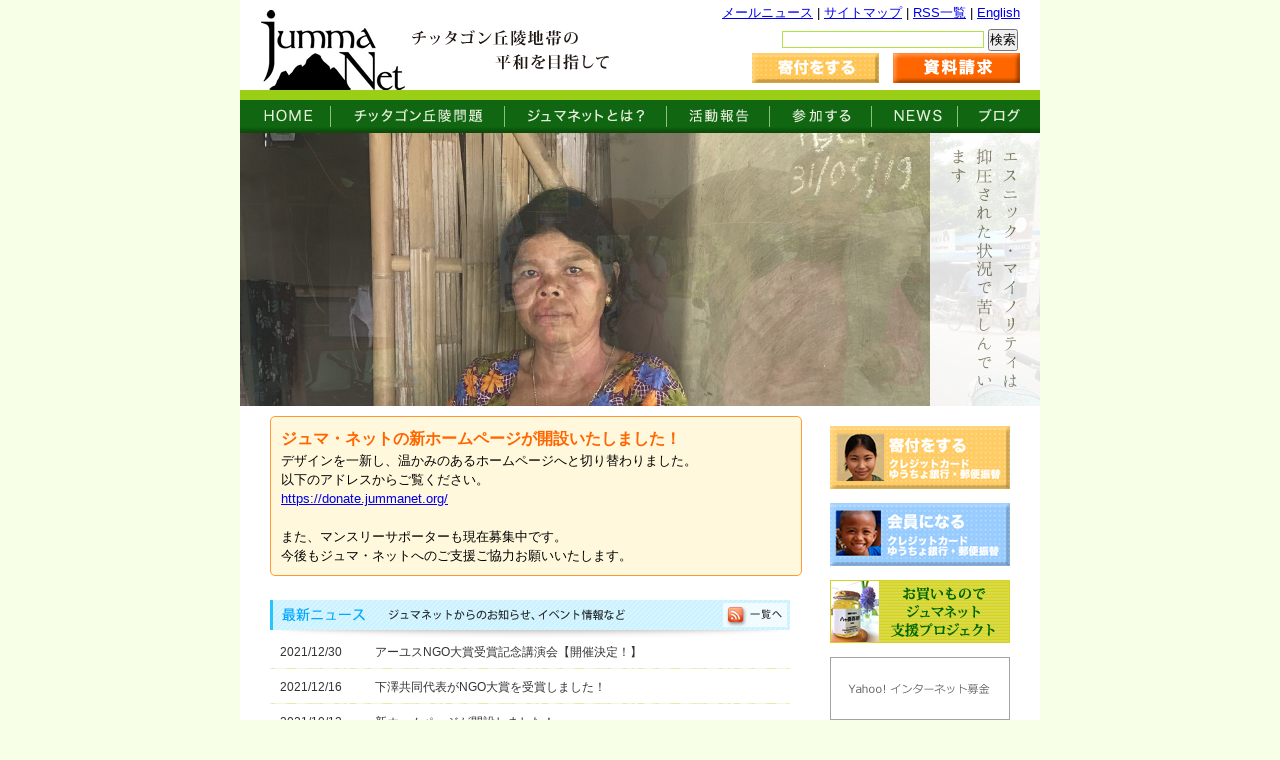

--- FILE ---
content_type: application/javascript
request_url: http://www.jummanet.org/js/jquery-1.4.2.min.js
body_size: 24692
content:
/*!
 * jQuery JavaScript Library v1.4.2
 * http://jquery.com/
 *
 * Copyright 2010, John Resig
 * Dual licensed under the MIT or GPL Version 2 licenses.
 * http://jquery.org/license
 *
 * Includes Sizzle.js
 * http://sizzlejs.com/
 * Copyright 2010, The Dojo Foundation
 * Released under the MIT, BSD, and GPL Licenses.
 *
 * Date: Sat Feb 13 22:33:48 2010 -0500
 */
(function(A,w){function ma(){if(!c.isReady){try{s.documentElement.doScroll("left")}catch(a){setTimeout(ma,1);return}c.ready()}}function Qa(a,b){b.src?c.ajax({url:b.src,async:false,dataType:"script"}):c.globalEval(b.text||b.textContent||b.innerHTML||"");b.parentNode&&b.parentNode.removeChild(b)}function X(a,b,d,f,e,j){var i=a.length;if(typeof b==="object"){for(var o in b)X(a,o,b[o],f,e,d);return a}if(d!==w){f=!j&&f&&c.isFunction(d);for(o=0;o<i;o++)e(a[o],b,f?d.call(a[o],o,e(a[o],b)):d,j);return a}return i?
e(a[0],b):w}function J(){return(new Date).getTime()}function Y(){return false}function Z(){return true}function na(a,b,d){d[0].type=a;return c.event.handle.apply(b,d)}function oa(a){var b,d=[],f=[],e=arguments,j,i,o,k,n,r;i=c.data(this,"events");if(!(a.liveFired===this||!i||!i.live||a.button&&a.type==="click")){a.liveFired=this;var u=i.live.slice(0);for(k=0;k<u.length;k++){i=u[k];i.origType.replace(O,"")===a.type?f.push(i.selector):u.splice(k--,1)}j=c(a.target).closest(f,a.currentTarget);n=0;for(r=
j.length;n<r;n++)for(k=0;k<u.length;k++){i=u[k];if(j[n].selector===i.selector){o=j[n].elem;f=null;if(i.preType==="mouseenter"||i.preType==="mouseleave")f=c(a.relatedTarget).closest(i.selector)[0];if(!f||f!==o)d.push({elem:o,handleObj:i})}}n=0;for(r=d.length;n<r;n++){j=d[n];a.currentTarget=j.elem;a.data=j.handleObj.data;a.handleObj=j.handleObj;if(j.handleObj.origHandler.apply(j.elem,e)===false){b=false;break}}return b}}function pa(a,b){return"live."+(a&&a!=="*"?a+".":"")+b.replace(/\./g,"`").replace(/ /g,
"&")}function qa(a){return!a||!a.parentNode||a.parentNode.nodeType===11}function ra(a,b){var d=0;b.each(function(){if(this.nodeName===(a[d]&&a[d].nodeName)){var f=c.data(a[d++]),e=c.data(this,f);if(f=f&&f.events){delete e.handle;e.events={};for(var j in f)for(var i in f[j])c.event.add(this,j,f[j][i],f[j][i].data)}}})}function sa(a,b,d){var f,e,j;b=b&&b[0]?b[0].ownerDocument||b[0]:s;if(a.length===1&&typeof a[0]==="string"&&a[0].length<512&&b===s&&!ta.test(a[0])&&(c.support.checkClone||!ua.test(a[0]))){e=
true;if(j=c.fragments[a[0]])if(j!==1)f=j}if(!f){f=b.createDocumentFragment();c.clean(a,b,f,d)}if(e)c.fragments[a[0]]=j?f:1;return{fragment:f,cacheable:e}}function K(a,b){var d={};c.each(va.concat.apply([],va.slice(0,b)),function(){d[this]=a});return d}function wa(a){return"scrollTo"in a&&a.document?a:a.nodeType===9?a.defaultView||a.parentWindow:false}var c=function(a,b){return new c.fn.init(a,b)},Ra=A.jQuery,Sa=A.$,s=A.document,T,Ta=/^[^<]*(<[\w\W]+>)[^>]*$|^#([\w-]+)$/,Ua=/^.[^:#\[\.,]*$/,Va=/\S/,
Wa=/^(\s|\u00A0)+|(\s|\u00A0)+$/g,Xa=/^<(\w+)\s*\/?>(?:<\/\1>)?$/,P=navigator.userAgent,xa=false,Q=[],L,$=Object.prototype.toString,aa=Object.prototype.hasOwnProperty,ba=Array.prototype.push,R=Array.prototype.slice,ya=Array.prototype.indexOf;c.fn=c.prototype={init:function(a,b){var d,f;if(!a)return this;if(a.nodeType){this.context=this[0]=a;this.length=1;return this}if(a==="body"&&!b){this.context=s;this[0]=s.body;this.selector="body";this.length=1;return this}if(typeof a==="string")if((d=Ta.exec(a))&&
(d[1]||!b))if(d[1]){f=b?b.ownerDocument||b:s;if(a=Xa.exec(a))if(c.isPlainObject(b)){a=[s.createElement(a[1])];c.fn.attr.call(a,b,true)}else a=[f.createElement(a[1])];else{a=sa([d[1]],[f]);a=(a.cacheable?a.fragment.cloneNode(true):a.fragment).childNodes}return c.merge(this,a)}else{if(b=s.getElementById(d[2])){if(b.id!==d[2])return T.find(a);this.length=1;this[0]=b}this.context=s;this.selector=a;return this}else if(!b&&/^\w+$/.test(a)){this.selector=a;this.context=s;a=s.getElementsByTagName(a);return c.merge(this,
a)}else return!b||b.jquery?(b||T).find(a):c(b).find(a);else if(c.isFunction(a))return T.ready(a);if(a.selector!==w){this.selector=a.selector;this.context=a.context}return c.makeArray(a,this)},selector:"",jquery:"1.4.2",length:0,size:function(){return this.length},toArray:function(){return R.call(this,0)},get:function(a){return a==null?this.toArray():a<0?this.slice(a)[0]:this[a]},pushStack:function(a,b,d){var f=c();c.isArray(a)?ba.apply(f,a):c.merge(f,a);f.prevObject=this;f.context=this.context;if(b===
"find")f.selector=this.selector+(this.selector?" ":"")+d;else if(b)f.selector=this.selector+"."+b+"("+d+")";return f},each:function(a,b){return c.each(this,a,b)},ready:function(a){c.bindReady();if(c.isReady)a.call(s,c);else Q&&Q.push(a);return this},eq:function(a){return a===-1?this.slice(a):this.slice(a,+a+1)},first:function(){return this.eq(0)},last:function(){return this.eq(-1)},slice:function(){return this.pushStack(R.apply(this,arguments),"slice",R.call(arguments).join(","))},map:function(a){return this.pushStack(c.map(this,
function(b,d){return a.call(b,d,b)}))},end:function(){return this.prevObject||c(null)},push:ba,sort:[].sort,splice:[].splice};c.fn.init.prototype=c.fn;c.extend=c.fn.extend=function(){var a=arguments[0]||{},b=1,d=arguments.length,f=false,e,j,i,o;if(typeof a==="boolean"){f=a;a=arguments[1]||{};b=2}if(typeof a!=="object"&&!c.isFunction(a))a={};if(d===b){a=this;--b}for(;b<d;b++)if((e=arguments[b])!=null)for(j in e){i=a[j];o=e[j];if(a!==o)if(f&&o&&(c.isPlainObject(o)||c.isArray(o))){i=i&&(c.isPlainObject(i)||
c.isArray(i))?i:c.isArray(o)?[]:{};a[j]=c.extend(f,i,o)}else if(o!==w)a[j]=o}return a};c.extend({noConflict:function(a){A.$=Sa;if(a)A.jQuery=Ra;return c},isReady:false,ready:function(){if(!c.isReady){if(!s.body)return setTimeout(c.ready,13);c.isReady=true;if(Q){for(var a,b=0;a=Q[b++];)a.call(s,c);Q=null}c.fn.triggerHandler&&c(s).triggerHandler("ready")}},bindReady:function(){if(!xa){xa=true;if(s.readyState==="complete")return c.ready();if(s.addEventListener){s.addEventListener("DOMContentLoaded",
L,false);A.addEventListener("load",c.ready,false)}else if(s.attachEvent){s.attachEvent("onreadystatechange",L);A.attachEvent("onload",c.ready);var a=false;try{a=A.frameElement==null}catch(b){}s.documentElement.doScroll&&a&&ma()}}},isFunction:function(a){return $.call(a)==="[object Function]"},isArray:function(a){return $.call(a)==="[object Array]"},isPlainObject:function(a){if(!a||$.call(a)!=="[object Object]"||a.nodeType||a.setInterval)return false;if(a.constructor&&!aa.call(a,"constructor")&&!aa.call(a.constructor.prototype,
"isPrototypeOf"))return false;var b;for(b in a);return b===w||aa.call(a,b)},isEmptyObject:function(a){for(var b in a)return false;return true},error:function(a){throw a;},parseJSON:function(a){if(typeof a!=="string"||!a)return null;a=c.trim(a);if(/^[\],:{}\s]*$/.test(a.replace(/\\(?:["\\\/bfnrt]|u[0-9a-fA-F]{4})/g,"@").replace(/"[^"\\\n\r]*"|true|false|null|-?\d+(?:\.\d*)?(?:[eE][+\-]?\d+)?/g,"]").replace(/(?:^|:|,)(?:\s*\[)+/g,"")))return A.JSON&&A.JSON.parse?A.JSON.parse(a):(new Function("return "+
a))();else c.error("Invalid JSON: "+a)},noop:function(){},globalEval:function(a){if(a&&Va.test(a)){var b=s.getElementsByTagName("head")[0]||s.documentElement,d=s.createElement("script");d.type="text/javascript";if(c.support.scriptEval)d.appendChild(s.createTextNode(a));else d.text=a;b.insertBefore(d,b.firstChild);b.removeChild(d)}},nodeName:function(a,b){return a.nodeName&&a.nodeName.toUpperCase()===b.toUpperCase()},each:function(a,b,d){var f,e=0,j=a.length,i=j===w||c.isFunction(a);if(d)if(i)for(f in a){if(b.apply(a[f],
d)===false)break}else for(;e<j;){if(b.apply(a[e++],d)===false)break}else if(i)for(f in a){if(b.call(a[f],f,a[f])===false)break}else for(d=a[0];e<j&&b.call(d,e,d)!==false;d=a[++e]);return a},trim:function(a){return(a||"").replace(Wa,"")},makeArray:function(a,b){b=b||[];if(a!=null)a.length==null||typeof a==="string"||c.isFunction(a)||typeof a!=="function"&&a.setInterval?ba.call(b,a):c.merge(b,a);return b},inArray:function(a,b){if(b.indexOf)return b.indexOf(a);for(var d=0,f=b.length;d<f;d++)if(b[d]===
a)return d;return-1},merge:function(a,b){var d=a.length,f=0;if(typeof b.length==="number")for(var e=b.length;f<e;f++)a[d++]=b[f];else for(;b[f]!==w;)a[d++]=b[f++];a.length=d;return a},grep:function(a,b,d){for(var f=[],e=0,j=a.length;e<j;e++)!d!==!b(a[e],e)&&f.push(a[e]);return f},map:function(a,b,d){for(var f=[],e,j=0,i=a.length;j<i;j++){e=b(a[j],j,d);if(e!=null)f[f.length]=e}return f.concat.apply([],f)},guid:1,proxy:function(a,b,d){if(arguments.length===2)if(typeof b==="string"){d=a;a=d[b];b=w}else if(b&&
!c.isFunction(b)){d=b;b=w}if(!b&&a)b=function(){return a.apply(d||this,arguments)};if(a)b.guid=a.guid=a.guid||b.guid||c.guid++;return b},uaMatch:function(a){a=a.toLowerCase();a=/(webkit)[ \/]([\w.]+)/.exec(a)||/(opera)(?:.*version)?[ \/]([\w.]+)/.exec(a)||/(msie) ([\w.]+)/.exec(a)||!/compatible/.test(a)&&/(mozilla)(?:.*? rv:([\w.]+))?/.exec(a)||[];return{browser:a[1]||"",version:a[2]||"0"}},browser:{}});P=c.uaMatch(P);if(P.browser){c.browser[P.browser]=true;c.browser.version=P.version}if(c.browser.webkit)c.browser.safari=
true;if(ya)c.inArray=function(a,b){return ya.call(b,a)};T=c(s);if(s.addEventListener)L=function(){s.removeEventListener("DOMContentLoaded",L,false);c.ready()};else if(s.attachEvent)L=function(){if(s.readyState==="complete"){s.detachEvent("onreadystatechange",L);c.ready()}};(function(){c.support={};var a=s.documentElement,b=s.createElement("script"),d=s.createElement("div"),f="script"+J();d.style.display="none";d.innerHTML="   <link/><table></table><a href='/a' style='color:red;float:left;opacity:.55;'>a</a><input type='checkbox'/>";
var e=d.getElementsByTagName("*"),j=d.getElementsByTagName("a")[0];if(!(!e||!e.length||!j)){c.support={leadingWhitespace:d.firstChild.nodeType===3,tbody:!d.getElementsByTagName("tbody").length,htmlSerialize:!!d.getElementsByTagName("link").length,style:/red/.test(j.getAttribute("style")),hrefNormalized:j.getAttribute("href")==="/a",opacity:/^0.55$/.test(j.style.opacity),cssFloat:!!j.style.cssFloat,checkOn:d.getElementsByTagName("input")[0].value==="on",optSelected:s.createElement("select").appendChild(s.createElement("option")).selected,
parentNode:d.removeChild(d.appendChild(s.createElement("div"))).parentNode===null,deleteExpando:true,checkClone:false,scriptEval:false,noCloneEvent:true,boxModel:null};b.type="text/javascript";try{b.appendChild(s.createTextNode("window."+f+"=1;"))}catch(i){}a.insertBefore(b,a.firstChild);if(A[f]){c.support.scriptEval=true;delete A[f]}try{delete b.test}catch(o){c.support.deleteExpando=false}a.removeChild(b);if(d.attachEvent&&d.fireEvent){d.attachEvent("onclick",function k(){c.support.noCloneEvent=
false;d.detachEvent("onclick",k)});d.cloneNode(true).fireEvent("onclick")}d=s.createElement("div");d.innerHTML="<input type='radio' name='radiotest' checked='checked'/>";a=s.createDocumentFragment();a.appendChild(d.firstChild);c.support.checkClone=a.cloneNode(true).cloneNode(true).lastChild.checked;c(function(){var k=s.createElement("div");k.style.width=k.style.paddingLeft="1px";s.body.appendChild(k);c.boxModel=c.support.boxModel=k.offsetWidth===2;s.body.removeChild(k).style.display="none"});a=function(k){var n=
s.createElement("div");k="on"+k;var r=k in n;if(!r){n.setAttribute(k,"return;");r=typeof n[k]==="function"}return r};c.support.submitBubbles=a("submit");c.support.changeBubbles=a("change");a=b=d=e=j=null}})();c.props={"for":"htmlFor","class":"className",readonly:"readOnly",maxlength:"maxLength",cellspacing:"cellSpacing",rowspan:"rowSpan",colspan:"colSpan",tabindex:"tabIndex",usemap:"useMap",frameborder:"frameBorder"};var G="jQuery"+J(),Ya=0,za={};c.extend({cache:{},expando:G,noData:{embed:true,object:true,
applet:true},data:function(a,b,d){if(!(a.nodeName&&c.noData[a.nodeName.toLowerCase()])){a=a==A?za:a;var f=a[G],e=c.cache;if(!f&&typeof b==="string"&&d===w)return null;f||(f=++Ya);if(typeof b==="object"){a[G]=f;e[f]=c.extend(true,{},b)}else if(!e[f]){a[G]=f;e[f]={}}a=e[f];if(d!==w)a[b]=d;return typeof b==="string"?a[b]:a}},removeData:function(a,b){if(!(a.nodeName&&c.noData[a.nodeName.toLowerCase()])){a=a==A?za:a;var d=a[G],f=c.cache,e=f[d];if(b){if(e){delete e[b];c.isEmptyObject(e)&&c.removeData(a)}}else{if(c.support.deleteExpando)delete a[c.expando];
else a.removeAttribute&&a.removeAttribute(c.expando);delete f[d]}}}});c.fn.extend({data:function(a,b){if(typeof a==="undefined"&&this.length)return c.data(this[0]);else if(typeof a==="object")return this.each(function(){c.data(this,a)});var d=a.split(".");d[1]=d[1]?"."+d[1]:"";if(b===w){var f=this.triggerHandler("getData"+d[1]+"!",[d[0]]);if(f===w&&this.length)f=c.data(this[0],a);return f===w&&d[1]?this.data(d[0]):f}else return this.trigger("setData"+d[1]+"!",[d[0],b]).each(function(){c.data(this,
a,b)})},removeData:function(a){return this.each(function(){c.removeData(this,a)})}});c.extend({queue:function(a,b,d){if(a){b=(b||"fx")+"queue";var f=c.data(a,b);if(!d)return f||[];if(!f||c.isArray(d))f=c.data(a,b,c.makeArray(d));else f.push(d);return f}},dequeue:function(a,b){b=b||"fx";var d=c.queue(a,b),f=d.shift();if(f==="inprogress")f=d.shift();if(f){b==="fx"&&d.unshift("inprogress");f.call(a,function(){c.dequeue(a,b)})}}});c.fn.extend({queue:function(a,b){if(typeof a!=="string"){b=a;a="fx"}if(b===
w)return c.queue(this[0],a);return this.each(function(){var d=c.queue(this,a,b);a==="fx"&&d[0]!=="inprogress"&&c.dequeue(this,a)})},dequeue:function(a){return this.each(function(){c.dequeue(this,a)})},delay:function(a,b){a=c.fx?c.fx.speeds[a]||a:a;b=b||"fx";return this.queue(b,function(){var d=this;setTimeout(function(){c.dequeue(d,b)},a)})},clearQueue:function(a){return this.queue(a||"fx",[])}});var Aa=/[\n\t]/g,ca=/\s+/,Za=/\r/g,$a=/href|src|style/,ab=/(button|input)/i,bb=/(button|input|object|select|textarea)/i,
cb=/^(a|area)$/i,Ba=/radio|checkbox/;c.fn.extend({attr:function(a,b){return X(this,a,b,true,c.attr)},removeAttr:function(a){return this.each(function(){c.attr(this,a,"");this.nodeType===1&&this.removeAttribute(a)})},addClass:function(a){if(c.isFunction(a))return this.each(function(n){var r=c(this);r.addClass(a.call(this,n,r.attr("class")))});if(a&&typeof a==="string")for(var b=(a||"").split(ca),d=0,f=this.length;d<f;d++){var e=this[d];if(e.nodeType===1)if(e.className){for(var j=" "+e.className+" ",
i=e.className,o=0,k=b.length;o<k;o++)if(j.indexOf(" "+b[o]+" ")<0)i+=" "+b[o];e.className=c.trim(i)}else e.className=a}return this},removeClass:function(a){if(c.isFunction(a))return this.each(function(k){var n=c(this);n.removeClass(a.call(this,k,n.attr("class")))});if(a&&typeof a==="string"||a===w)for(var b=(a||"").split(ca),d=0,f=this.length;d<f;d++){var e=this[d];if(e.nodeType===1&&e.className)if(a){for(var j=(" "+e.className+" ").replace(Aa," "),i=0,o=b.length;i<o;i++)j=j.replace(" "+b[i]+" ",
" ");e.className=c.trim(j)}else e.className=""}return this},toggleClass:function(a,b){var d=typeof a,f=typeof b==="boolean";if(c.isFunction(a))return this.each(function(e){var j=c(this);j.toggleClass(a.call(this,e,j.attr("class"),b),b)});return this.each(function(){if(d==="string")for(var e,j=0,i=c(this),o=b,k=a.split(ca);e=k[j++];){o=f?o:!i.hasClass(e);i[o?"addClass":"removeClass"](e)}else if(d==="undefined"||d==="boolean"){this.className&&c.data(this,"__className__",this.className);this.className=
this.className||a===false?"":c.data(this,"__className__")||""}})},hasClass:function(a){a=" "+a+" ";for(var b=0,d=this.length;b<d;b++)if((" "+this[b].className+" ").replace(Aa," ").indexOf(a)>-1)return true;return false},val:function(a){if(a===w){var b=this[0];if(b){if(c.nodeName(b,"option"))return(b.attributes.value||{}).specified?b.value:b.text;if(c.nodeName(b,"select")){var d=b.selectedIndex,f=[],e=b.options;b=b.type==="select-one";if(d<0)return null;var j=b?d:0;for(d=b?d+1:e.length;j<d;j++){var i=
e[j];if(i.selected){a=c(i).val();if(b)return a;f.push(a)}}return f}if(Ba.test(b.type)&&!c.support.checkOn)return b.getAttribute("value")===null?"on":b.value;return(b.value||"").replace(Za,"")}return w}var o=c.isFunction(a);return this.each(function(k){var n=c(this),r=a;if(this.nodeType===1){if(o)r=a.call(this,k,n.val());if(typeof r==="number")r+="";if(c.isArray(r)&&Ba.test(this.type))this.checked=c.inArray(n.val(),r)>=0;else if(c.nodeName(this,"select")){var u=c.makeArray(r);c("option",this).each(function(){this.selected=
c.inArray(c(this).val(),u)>=0});if(!u.length)this.selectedIndex=-1}else this.value=r}})}});c.extend({attrFn:{val:true,css:true,html:true,text:true,data:true,width:true,height:true,offset:true},attr:function(a,b,d,f){if(!a||a.nodeType===3||a.nodeType===8)return w;if(f&&b in c.attrFn)return c(a)[b](d);f=a.nodeType!==1||!c.isXMLDoc(a);var e=d!==w;b=f&&c.props[b]||b;if(a.nodeType===1){var j=$a.test(b);if(b in a&&f&&!j){if(e){b==="type"&&ab.test(a.nodeName)&&a.parentNode&&c.error("type property can't be changed");
a[b]=d}if(c.nodeName(a,"form")&&a.getAttributeNode(b))return a.getAttributeNode(b).nodeValue;if(b==="tabIndex")return(b=a.getAttributeNode("tabIndex"))&&b.specified?b.value:bb.test(a.nodeName)||cb.test(a.nodeName)&&a.href?0:w;return a[b]}if(!c.support.style&&f&&b==="style"){if(e)a.style.cssText=""+d;return a.style.cssText}e&&a.setAttribute(b,""+d);a=!c.support.hrefNormalized&&f&&j?a.getAttribute(b,2):a.getAttribute(b);return a===null?w:a}return c.style(a,b,d)}});var O=/\.(.*)$/,db=function(a){return a.replace(/[^\w\s\.\|`]/g,
function(b){return"\\"+b})};c.event={add:function(a,b,d,f){if(!(a.nodeType===3||a.nodeType===8)){if(a.setInterval&&a!==A&&!a.frameElement)a=A;var e,j;if(d.handler){e=d;d=e.handler}if(!d.guid)d.guid=c.guid++;if(j=c.data(a)){var i=j.events=j.events||{},o=j.handle;if(!o)j.handle=o=function(){return typeof c!=="undefined"&&!c.event.triggered?c.event.handle.apply(o.elem,arguments):w};o.elem=a;b=b.split(" ");for(var k,n=0,r;k=b[n++];){j=e?c.extend({},e):{handler:d,data:f};if(k.indexOf(".")>-1){r=k.split(".");
k=r.shift();j.namespace=r.slice(0).sort().join(".")}else{r=[];j.namespace=""}j.type=k;j.guid=d.guid;var u=i[k],z=c.event.special[k]||{};if(!u){u=i[k]=[];if(!z.setup||z.setup.call(a,f,r,o)===false)if(a.addEventListener)a.addEventListener(k,o,false);else a.attachEvent&&a.attachEvent("on"+k,o)}if(z.add){z.add.call(a,j);if(!j.handler.guid)j.handler.guid=d.guid}u.push(j);c.event.global[k]=true}a=null}}},global:{},remove:function(a,b,d,f){if(!(a.nodeType===3||a.nodeType===8)){var e,j=0,i,o,k,n,r,u,z=c.data(a),
C=z&&z.events;if(z&&C){if(b&&b.type){d=b.handler;b=b.type}if(!b||typeof b==="string"&&b.charAt(0)==="."){b=b||"";for(e in C)c.event.remove(a,e+b)}else{for(b=b.split(" ");e=b[j++];){n=e;i=e.indexOf(".")<0;o=[];if(!i){o=e.split(".");e=o.shift();k=new RegExp("(^|\\.)"+c.map(o.slice(0).sort(),db).join("\\.(?:.*\\.)?")+"(\\.|$)")}if(r=C[e])if(d){n=c.event.special[e]||{};for(B=f||0;B<r.length;B++){u=r[B];if(d.guid===u.guid){if(i||k.test(u.namespace)){f==null&&r.splice(B--,1);n.remove&&n.remove.call(a,u)}if(f!=
null)break}}if(r.length===0||f!=null&&r.length===1){if(!n.teardown||n.teardown.call(a,o)===false)Ca(a,e,z.handle);delete C[e]}}else for(var B=0;B<r.length;B++){u=r[B];if(i||k.test(u.namespace)){c.event.remove(a,n,u.handler,B);r.splice(B--,1)}}}if(c.isEmptyObject(C)){if(b=z.handle)b.elem=null;delete z.events;delete z.handle;c.isEmptyObject(z)&&c.removeData(a)}}}}},trigger:function(a,b,d,f){var e=a.type||a;if(!f){a=typeof a==="object"?a[G]?a:c.extend(c.Event(e),a):c.Event(e);if(e.indexOf("!")>=0){a.type=
e=e.slice(0,-1);a.exclusive=true}if(!d){a.stopPropagation();c.event.global[e]&&c.each(c.cache,function(){this.events&&this.events[e]&&c.event.trigger(a,b,this.handle.elem)})}if(!d||d.nodeType===3||d.nodeType===8)return w;a.result=w;a.target=d;b=c.makeArray(b);b.unshift(a)}a.currentTarget=d;(f=c.data(d,"handle"))&&f.apply(d,b);f=d.parentNode||d.ownerDocument;try{if(!(d&&d.nodeName&&c.noData[d.nodeName.toLowerCase()]))if(d["on"+e]&&d["on"+e].apply(d,b)===false)a.result=false}catch(j){}if(!a.isPropagationStopped()&&
f)c.event.trigger(a,b,f,true);else if(!a.isDefaultPrevented()){f=a.target;var i,o=c.nodeName(f,"a")&&e==="click",k=c.event.special[e]||{};if((!k._default||k._default.call(d,a)===false)&&!o&&!(f&&f.nodeName&&c.noData[f.nodeName.toLowerCase()])){try{if(f[e]){if(i=f["on"+e])f["on"+e]=null;c.event.triggered=true;f[e]()}}catch(n){}if(i)f["on"+e]=i;c.event.triggered=false}}},handle:function(a){var b,d,f,e;a=arguments[0]=c.event.fix(a||A.event);a.currentTarget=this;b=a.type.indexOf(".")<0&&!a.exclusive;
if(!b){d=a.type.split(".");a.type=d.shift();f=new RegExp("(^|\\.)"+d.slice(0).sort().join("\\.(?:.*\\.)?")+"(\\.|$)")}e=c.data(this,"events");d=e[a.type];if(e&&d){d=d.slice(0);e=0;for(var j=d.length;e<j;e++){var i=d[e];if(b||f.test(i.namespace)){a.handler=i.handler;a.data=i.data;a.handleObj=i;i=i.handler.apply(this,arguments);if(i!==w){a.result=i;if(i===false){a.preventDefault();a.stopPropagation()}}if(a.isImmediatePropagationStopped())break}}}return a.result},props:"altKey attrChange attrName bubbles button cancelable charCode clientX clientY ctrlKey currentTarget data detail eventPhase fromElement handler keyCode layerX layerY metaKey newValue offsetX offsetY originalTarget pageX pageY prevValue relatedNode relatedTarget screenX screenY shiftKey srcElement target toElement view wheelDelta which".split(" "),
fix:function(a){if(a[G])return a;var b=a;a=c.Event(b);for(var d=this.props.length,f;d;){f=this.props[--d];a[f]=b[f]}if(!a.target)a.target=a.srcElement||s;if(a.target.nodeType===3)a.target=a.target.parentNode;if(!a.relatedTarget&&a.fromElement)a.relatedTarget=a.fromElement===a.target?a.toElement:a.fromElement;if(a.pageX==null&&a.clientX!=null){b=s.documentElement;d=s.body;a.pageX=a.clientX+(b&&b.scrollLeft||d&&d.scrollLeft||0)-(b&&b.clientLeft||d&&d.clientLeft||0);a.pageY=a.clientY+(b&&b.scrollTop||
d&&d.scrollTop||0)-(b&&b.clientTop||d&&d.clientTop||0)}if(!a.which&&(a.charCode||a.charCode===0?a.charCode:a.keyCode))a.which=a.charCode||a.keyCode;if(!a.metaKey&&a.ctrlKey)a.metaKey=a.ctrlKey;if(!a.which&&a.button!==w)a.which=a.button&1?1:a.button&2?3:a.button&4?2:0;return a},guid:1E8,proxy:c.proxy,special:{ready:{setup:c.bindReady,teardown:c.noop},live:{add:function(a){c.event.add(this,a.origType,c.extend({},a,{handler:oa}))},remove:function(a){var b=true,d=a.origType.replace(O,"");c.each(c.data(this,
"events").live||[],function(){if(d===this.origType.replace(O,""))return b=false});b&&c.event.remove(this,a.origType,oa)}},beforeunload:{setup:function(a,b,d){if(this.setInterval)this.onbeforeunload=d;return false},teardown:function(a,b){if(this.onbeforeunload===b)this.onbeforeunload=null}}}};var Ca=s.removeEventListener?function(a,b,d){a.removeEventListener(b,d,false)}:function(a,b,d){a.detachEvent("on"+b,d)};c.Event=function(a){if(!this.preventDefault)return new c.Event(a);if(a&&a.type){this.originalEvent=
a;this.type=a.type}else this.type=a;this.timeStamp=J();this[G]=true};c.Event.prototype={preventDefault:function(){this.isDefaultPrevented=Z;var a=this.originalEvent;if(a){a.preventDefault&&a.preventDefault();a.returnValue=false}},stopPropagation:function(){this.isPropagationStopped=Z;var a=this.originalEvent;if(a){a.stopPropagation&&a.stopPropagation();a.cancelBubble=true}},stopImmediatePropagation:function(){this.isImmediatePropagationStopped=Z;this.stopPropagation()},isDefaultPrevented:Y,isPropagationStopped:Y,
isImmediatePropagationStopped:Y};var Da=function(a){var b=a.relatedTarget;try{for(;b&&b!==this;)b=b.parentNode;if(b!==this){a.type=a.data;c.event.handle.apply(this,arguments)}}catch(d){}},Ea=function(a){a.type=a.data;c.event.handle.apply(this,arguments)};c.each({mouseenter:"mouseover",mouseleave:"mouseout"},function(a,b){c.event.special[a]={setup:function(d){c.event.add(this,b,d&&d.selector?Ea:Da,a)},teardown:function(d){c.event.remove(this,b,d&&d.selector?Ea:Da)}}});if(!c.support.submitBubbles)c.event.special.submit=
{setup:function(){if(this.nodeName.toLowerCase()!=="form"){c.event.add(this,"click.specialSubmit",function(a){var b=a.target,d=b.type;if((d==="submit"||d==="image")&&c(b).closest("form").length)return na("submit",this,arguments)});c.event.add(this,"keypress.specialSubmit",function(a){var b=a.target,d=b.type;if((d==="text"||d==="password")&&c(b).closest("form").length&&a.keyCode===13)return na("submit",this,arguments)})}else return false},teardown:function(){c.event.remove(this,".specialSubmit")}};
if(!c.support.changeBubbles){var da=/textarea|input|select/i,ea,Fa=function(a){var b=a.type,d=a.value;if(b==="radio"||b==="checkbox")d=a.checked;else if(b==="select-multiple")d=a.selectedIndex>-1?c.map(a.options,function(f){return f.selected}).join("-"):"";else if(a.nodeName.toLowerCase()==="select")d=a.selectedIndex;return d},fa=function(a,b){var d=a.target,f,e;if(!(!da.test(d.nodeName)||d.readOnly)){f=c.data(d,"_change_data");e=Fa(d);if(a.type!=="focusout"||d.type!=="radio")c.data(d,"_change_data",
e);if(!(f===w||e===f))if(f!=null||e){a.type="change";return c.event.trigger(a,b,d)}}};c.event.special.change={filters:{focusout:fa,click:function(a){var b=a.target,d=b.type;if(d==="radio"||d==="checkbox"||b.nodeName.toLowerCase()==="select")return fa.call(this,a)},keydown:function(a){var b=a.target,d=b.type;if(a.keyCode===13&&b.nodeName.toLowerCase()!=="textarea"||a.keyCode===32&&(d==="checkbox"||d==="radio")||d==="select-multiple")return fa.call(this,a)},beforeactivate:function(a){a=a.target;c.data(a,
"_change_data",Fa(a))}},setup:function(){if(this.type==="file")return false;for(var a in ea)c.event.add(this,a+".specialChange",ea[a]);return da.test(this.nodeName)},teardown:function(){c.event.remove(this,".specialChange");return da.test(this.nodeName)}};ea=c.event.special.change.filters}s.addEventListener&&c.each({focus:"focusin",blur:"focusout"},function(a,b){function d(f){f=c.event.fix(f);f.type=b;return c.event.handle.call(this,f)}c.event.special[b]={setup:function(){this.addEventListener(a,
d,true)},teardown:function(){this.removeEventListener(a,d,true)}}});c.each(["bind","one"],function(a,b){c.fn[b]=function(d,f,e){if(typeof d==="object"){for(var j in d)this[b](j,f,d[j],e);return this}if(c.isFunction(f)){e=f;f=w}var i=b==="one"?c.proxy(e,function(k){c(this).unbind(k,i);return e.apply(this,arguments)}):e;if(d==="unload"&&b!=="one")this.one(d,f,e);else{j=0;for(var o=this.length;j<o;j++)c.event.add(this[j],d,i,f)}return this}});c.fn.extend({unbind:function(a,b){if(typeof a==="object"&&
!a.preventDefault)for(var d in a)this.unbind(d,a[d]);else{d=0;for(var f=this.length;d<f;d++)c.event.remove(this[d],a,b)}return this},delegate:function(a,b,d,f){return this.live(b,d,f,a)},undelegate:function(a,b,d){return arguments.length===0?this.unbind("live"):this.die(b,null,d,a)},trigger:function(a,b){return this.each(function(){c.event.trigger(a,b,this)})},triggerHandler:function(a,b){if(this[0]){a=c.Event(a);a.preventDefault();a.stopPropagation();c.event.trigger(a,b,this[0]);return a.result}},
toggle:function(a){for(var b=arguments,d=1;d<b.length;)c.proxy(a,b[d++]);return this.click(c.proxy(a,function(f){var e=(c.data(this,"lastToggle"+a.guid)||0)%d;c.data(this,"lastToggle"+a.guid,e+1);f.preventDefault();return b[e].apply(this,arguments)||false}))},hover:function(a,b){return this.mouseenter(a).mouseleave(b||a)}});var Ga={focus:"focusin",blur:"focusout",mouseenter:"mouseover",mouseleave:"mouseout"};c.each(["live","die"],function(a,b){c.fn[b]=function(d,f,e,j){var i,o=0,k,n,r=j||this.selector,
u=j?this:c(this.context);if(c.isFunction(f)){e=f;f=w}for(d=(d||"").split(" ");(i=d[o++])!=null;){j=O.exec(i);k="";if(j){k=j[0];i=i.replace(O,"")}if(i==="hover")d.push("mouseenter"+k,"mouseleave"+k);else{n=i;if(i==="focus"||i==="blur"){d.push(Ga[i]+k);i+=k}else i=(Ga[i]||i)+k;b==="live"?u.each(function(){c.event.add(this,pa(i,r),{data:f,selector:r,handler:e,origType:i,origHandler:e,preType:n})}):u.unbind(pa(i,r),e)}}return this}});c.each("blur focus focusin focusout load resize scroll unload click dblclick mousedown mouseup mousemove mouseover mouseout mouseenter mouseleave change select submit keydown keypress keyup error".split(" "),
function(a,b){c.fn[b]=function(d){return d?this.bind(b,d):this.trigger(b)};if(c.attrFn)c.attrFn[b]=true});A.attachEvent&&!A.addEventListener&&A.attachEvent("onunload",function(){for(var a in c.cache)if(c.cache[a].handle)try{c.event.remove(c.cache[a].handle.elem)}catch(b){}});(function(){function a(g){for(var h="",l,m=0;g[m];m++){l=g[m];if(l.nodeType===3||l.nodeType===4)h+=l.nodeValue;else if(l.nodeType!==8)h+=a(l.childNodes)}return h}function b(g,h,l,m,q,p){q=0;for(var v=m.length;q<v;q++){var t=m[q];
if(t){t=t[g];for(var y=false;t;){if(t.sizcache===l){y=m[t.sizset];break}if(t.nodeType===1&&!p){t.sizcache=l;t.sizset=q}if(t.nodeName.toLowerCase()===h){y=t;break}t=t[g]}m[q]=y}}}function d(g,h,l,m,q,p){q=0;for(var v=m.length;q<v;q++){var t=m[q];if(t){t=t[g];for(var y=false;t;){if(t.sizcache===l){y=m[t.sizset];break}if(t.nodeType===1){if(!p){t.sizcache=l;t.sizset=q}if(typeof h!=="string"){if(t===h){y=true;break}}else if(k.filter(h,[t]).length>0){y=t;break}}t=t[g]}m[q]=y}}}var f=/((?:\((?:\([^()]+\)|[^()]+)+\)|\[(?:\[[^[\]]*\]|['"][^'"]*['"]|[^[\]'"]+)+\]|\\.|[^ >+~,(\[\\]+)+|[>+~])(\s*,\s*)?((?:.|\r|\n)*)/g,
e=0,j=Object.prototype.toString,i=false,o=true;[0,0].sort(function(){o=false;return 0});var k=function(g,h,l,m){l=l||[];var q=h=h||s;if(h.nodeType!==1&&h.nodeType!==9)return[];if(!g||typeof g!=="string")return l;for(var p=[],v,t,y,S,H=true,M=x(h),I=g;(f.exec(""),v=f.exec(I))!==null;){I=v[3];p.push(v[1]);if(v[2]){S=v[3];break}}if(p.length>1&&r.exec(g))if(p.length===2&&n.relative[p[0]])t=ga(p[0]+p[1],h);else for(t=n.relative[p[0]]?[h]:k(p.shift(),h);p.length;){g=p.shift();if(n.relative[g])g+=p.shift();
t=ga(g,t)}else{if(!m&&p.length>1&&h.nodeType===9&&!M&&n.match.ID.test(p[0])&&!n.match.ID.test(p[p.length-1])){v=k.find(p.shift(),h,M);h=v.expr?k.filter(v.expr,v.set)[0]:v.set[0]}if(h){v=m?{expr:p.pop(),set:z(m)}:k.find(p.pop(),p.length===1&&(p[0]==="~"||p[0]==="+")&&h.parentNode?h.parentNode:h,M);t=v.expr?k.filter(v.expr,v.set):v.set;if(p.length>0)y=z(t);else H=false;for(;p.length;){var D=p.pop();v=D;if(n.relative[D])v=p.pop();else D="";if(v==null)v=h;n.relative[D](y,v,M)}}else y=[]}y||(y=t);y||k.error(D||
g);if(j.call(y)==="[object Array]")if(H)if(h&&h.nodeType===1)for(g=0;y[g]!=null;g++){if(y[g]&&(y[g]===true||y[g].nodeType===1&&E(h,y[g])))l.push(t[g])}else for(g=0;y[g]!=null;g++)y[g]&&y[g].nodeType===1&&l.push(t[g]);else l.push.apply(l,y);else z(y,l);if(S){k(S,q,l,m);k.uniqueSort(l)}return l};k.uniqueSort=function(g){if(B){i=o;g.sort(B);if(i)for(var h=1;h<g.length;h++)g[h]===g[h-1]&&g.splice(h--,1)}return g};k.matches=function(g,h){return k(g,null,null,h)};k.find=function(g,h,l){var m,q;if(!g)return[];
for(var p=0,v=n.order.length;p<v;p++){var t=n.order[p];if(q=n.leftMatch[t].exec(g)){var y=q[1];q.splice(1,1);if(y.substr(y.length-1)!=="\\"){q[1]=(q[1]||"").replace(/\\/g,"");m=n.find[t](q,h,l);if(m!=null){g=g.replace(n.match[t],"");break}}}}m||(m=h.getElementsByTagName("*"));return{set:m,expr:g}};k.filter=function(g,h,l,m){for(var q=g,p=[],v=h,t,y,S=h&&h[0]&&x(h[0]);g&&h.length;){for(var H in n.filter)if((t=n.leftMatch[H].exec(g))!=null&&t[2]){var M=n.filter[H],I,D;D=t[1];y=false;t.splice(1,1);if(D.substr(D.length-
1)!=="\\"){if(v===p)p=[];if(n.preFilter[H])if(t=n.preFilter[H](t,v,l,p,m,S)){if(t===true)continue}else y=I=true;if(t)for(var U=0;(D=v[U])!=null;U++)if(D){I=M(D,t,U,v);var Ha=m^!!I;if(l&&I!=null)if(Ha)y=true;else v[U]=false;else if(Ha){p.push(D);y=true}}if(I!==w){l||(v=p);g=g.replace(n.match[H],"");if(!y)return[];break}}}if(g===q)if(y==null)k.error(g);else break;q=g}return v};k.error=function(g){throw"Syntax error, unrecognized expression: "+g;};var n=k.selectors={order:["ID","NAME","TAG"],match:{ID:/#((?:[\w\u00c0-\uFFFF-]|\\.)+)/,
CLASS:/\.((?:[\w\u00c0-\uFFFF-]|\\.)+)/,NAME:/\[name=['"]*((?:[\w\u00c0-\uFFFF-]|\\.)+)['"]*\]/,ATTR:/\[\s*((?:[\w\u00c0-\uFFFF-]|\\.)+)\s*(?:(\S?=)\s*(['"]*)(.*?)\3|)\s*\]/,TAG:/^((?:[\w\u00c0-\uFFFF\*-]|\\.)+)/,CHILD:/:(only|nth|last|first)-child(?:\((even|odd|[\dn+-]*)\))?/,POS:/:(nth|eq|gt|lt|first|last|even|odd)(?:\((\d*)\))?(?=[^-]|$)/,PSEUDO:/:((?:[\w\u00c0-\uFFFF-]|\\.)+)(?:\((['"]?)((?:\([^\)]+\)|[^\(\)]*)+)\2\))?/},leftMatch:{},attrMap:{"class":"className","for":"htmlFor"},attrHandle:{href:function(g){return g.getAttribute("href")}},
relative:{"+":function(g,h){var l=typeof h==="string",m=l&&!/\W/.test(h);l=l&&!m;if(m)h=h.toLowerCase();m=0;for(var q=g.length,p;m<q;m++)if(p=g[m]){for(;(p=p.previousSibling)&&p.nodeType!==1;);g[m]=l||p&&p.nodeName.toLowerCase()===h?p||false:p===h}l&&k.filter(h,g,true)},">":function(g,h){var l=typeof h==="string";if(l&&!/\W/.test(h)){h=h.toLowerCase();for(var m=0,q=g.length;m<q;m++){var p=g[m];if(p){l=p.parentNode;g[m]=l.nodeName.toLowerCase()===h?l:false}}}else{m=0;for(q=g.length;m<q;m++)if(p=g[m])g[m]=
l?p.parentNode:p.parentNode===h;l&&k.filter(h,g,true)}},"":function(g,h,l){var m=e++,q=d;if(typeof h==="string"&&!/\W/.test(h)){var p=h=h.toLowerCase();q=b}q("parentNode",h,m,g,p,l)},"~":function(g,h,l){var m=e++,q=d;if(typeof h==="string"&&!/\W/.test(h)){var p=h=h.toLowerCase();q=b}q("previousSibling",h,m,g,p,l)}},find:{ID:function(g,h,l){if(typeof h.getElementById!=="undefined"&&!l)return(g=h.getElementById(g[1]))?[g]:[]},NAME:function(g,h){if(typeof h.getElementsByName!=="undefined"){var l=[];
h=h.getElementsByName(g[1]);for(var m=0,q=h.length;m<q;m++)h[m].getAttribute("name")===g[1]&&l.push(h[m]);return l.length===0?null:l}},TAG:function(g,h){return h.getElementsByTagName(g[1])}},preFilter:{CLASS:function(g,h,l,m,q,p){g=" "+g[1].replace(/\\/g,"")+" ";if(p)return g;p=0;for(var v;(v=h[p])!=null;p++)if(v)if(q^(v.className&&(" "+v.className+" ").replace(/[\t\n]/g," ").indexOf(g)>=0))l||m.push(v);else if(l)h[p]=false;return false},ID:function(g){return g[1].replace(/\\/g,"")},TAG:function(g){return g[1].toLowerCase()},
CHILD:function(g){if(g[1]==="nth"){var h=/(-?)(\d*)n((?:\+|-)?\d*)/.exec(g[2]==="even"&&"2n"||g[2]==="odd"&&"2n+1"||!/\D/.test(g[2])&&"0n+"+g[2]||g[2]);g[2]=h[1]+(h[2]||1)-0;g[3]=h[3]-0}g[0]=e++;return g},ATTR:function(g,h,l,m,q,p){h=g[1].replace(/\\/g,"");if(!p&&n.attrMap[h])g[1]=n.attrMap[h];if(g[2]==="~=")g[4]=" "+g[4]+" ";return g},PSEUDO:function(g,h,l,m,q){if(g[1]==="not")if((f.exec(g[3])||"").length>1||/^\w/.test(g[3]))g[3]=k(g[3],null,null,h);else{g=k.filter(g[3],h,l,true^q);l||m.push.apply(m,
g);return false}else if(n.match.POS.test(g[0])||n.match.CHILD.test(g[0]))return true;return g},POS:function(g){g.unshift(true);return g}},filters:{enabled:function(g){return g.disabled===false&&g.type!=="hidden"},disabled:function(g){return g.disabled===true},checked:function(g){return g.checked===true},selected:function(g){return g.selected===true},parent:function(g){return!!g.firstChild},empty:function(g){return!g.firstChild},has:function(g,h,l){return!!k(l[3],g).length},header:function(g){return/h\d/i.test(g.nodeName)},
text:function(g){return"text"===g.type},radio:function(g){return"radio"===g.type},checkbox:function(g){return"checkbox"===g.type},file:function(g){return"file"===g.type},password:function(g){return"password"===g.type},submit:function(g){return"submit"===g.type},image:function(g){return"image"===g.type},reset:function(g){return"reset"===g.type},button:function(g){return"button"===g.type||g.nodeName.toLowerCase()==="button"},input:function(g){return/input|select|textarea|button/i.test(g.nodeName)}},
setFilters:{first:function(g,h){return h===0},last:function(g,h,l,m){return h===m.length-1},even:function(g,h){return h%2===0},odd:function(g,h){return h%2===1},lt:function(g,h,l){return h<l[3]-0},gt:function(g,h,l){return h>l[3]-0},nth:function(g,h,l){return l[3]-0===h},eq:function(g,h,l){return l[3]-0===h}},filter:{PSEUDO:function(g,h,l,m){var q=h[1],p=n.filters[q];if(p)return p(g,l,h,m);else if(q==="contains")return(g.textContent||g.innerText||a([g])||"").indexOf(h[3])>=0;else if(q==="not"){h=
h[3];l=0;for(m=h.length;l<m;l++)if(h[l]===g)return false;return true}else k.error("Syntax error, unrecognized expression: "+q)},CHILD:function(g,h){var l=h[1],m=g;switch(l){case "only":case "first":for(;m=m.previousSibling;)if(m.nodeType===1)return false;if(l==="first")return true;m=g;case "last":for(;m=m.nextSibling;)if(m.nodeType===1)return false;return true;case "nth":l=h[2];var q=h[3];if(l===1&&q===0)return true;h=h[0];var p=g.parentNode;if(p&&(p.sizcache!==h||!g.nodeIndex)){var v=0;for(m=p.firstChild;m;m=
m.nextSibling)if(m.nodeType===1)m.nodeIndex=++v;p.sizcache=h}g=g.nodeIndex-q;return l===0?g===0:g%l===0&&g/l>=0}},ID:function(g,h){return g.nodeType===1&&g.getAttribute("id")===h},TAG:function(g,h){return h==="*"&&g.nodeType===1||g.nodeName.toLowerCase()===h},CLASS:function(g,h){return(" "+(g.className||g.getAttribute("class"))+" ").indexOf(h)>-1},ATTR:function(g,h){var l=h[1];g=n.attrHandle[l]?n.attrHandle[l](g):g[l]!=null?g[l]:g.getAttribute(l);l=g+"";var m=h[2];h=h[4];return g==null?m==="!=":m===
"="?l===h:m==="*="?l.indexOf(h)>=0:m==="~="?(" "+l+" ").indexOf(h)>=0:!h?l&&g!==false:m==="!="?l!==h:m==="^="?l.indexOf(h)===0:m==="$="?l.substr(l.length-h.length)===h:m==="|="?l===h||l.substr(0,h.length+1)===h+"-":false},POS:function(g,h,l,m){var q=n.setFilters[h[2]];if(q)return q(g,l,h,m)}}},r=n.match.POS;for(var u in n.match){n.match[u]=new RegExp(n.match[u].source+/(?![^\[]*\])(?![^\(]*\))/.source);n.leftMatch[u]=new RegExp(/(^(?:.|\r|\n)*?)/.source+n.match[u].source.replace(/\\(\d+)/g,function(g,
h){return"\\"+(h-0+1)}))}var z=function(g,h){g=Array.prototype.slice.call(g,0);if(h){h.push.apply(h,g);return h}return g};try{Array.prototype.slice.call(s.documentElement.childNodes,0)}catch(C){z=function(g,h){h=h||[];if(j.call(g)==="[object Array]")Array.prototype.push.apply(h,g);else if(typeof g.length==="number")for(var l=0,m=g.length;l<m;l++)h.push(g[l]);else for(l=0;g[l];l++)h.push(g[l]);return h}}var B;if(s.documentElement.compareDocumentPosition)B=function(g,h){if(!g.compareDocumentPosition||
!h.compareDocumentPosition){if(g==h)i=true;return g.compareDocumentPosition?-1:1}g=g.compareDocumentPosition(h)&4?-1:g===h?0:1;if(g===0)i=true;return g};else if("sourceIndex"in s.documentElement)B=function(g,h){if(!g.sourceIndex||!h.sourceIndex){if(g==h)i=true;return g.sourceIndex?-1:1}g=g.sourceIndex-h.sourceIndex;if(g===0)i=true;return g};else if(s.createRange)B=function(g,h){if(!g.ownerDocument||!h.ownerDocument){if(g==h)i=true;return g.ownerDocument?-1:1}var l=g.ownerDocument.createRange(),m=
h.ownerDocument.createRange();l.setStart(g,0);l.setEnd(g,0);m.setStart(h,0);m.setEnd(h,0);g=l.compareBoundaryPoints(Range.START_TO_END,m);if(g===0)i=true;return g};(function(){var g=s.createElement("div"),h="script"+(new Date).getTime();g.innerHTML="<a name='"+h+"'/>";var l=s.documentElement;l.insertBefore(g,l.firstChild);if(s.getElementById(h)){n.find.ID=function(m,q,p){if(typeof q.getElementById!=="undefined"&&!p)return(q=q.getElementById(m[1]))?q.id===m[1]||typeof q.getAttributeNode!=="undefined"&&
q.getAttributeNode("id").nodeValue===m[1]?[q]:w:[]};n.filter.ID=function(m,q){var p=typeof m.getAttributeNode!=="undefined"&&m.getAttributeNode("id");return m.nodeType===1&&p&&p.nodeValue===q}}l.removeChild(g);l=g=null})();(function(){var g=s.createElement("div");g.appendChild(s.createComment(""));if(g.getElementsByTagName("*").length>0)n.find.TAG=function(h,l){l=l.getElementsByTagName(h[1]);if(h[1]==="*"){h=[];for(var m=0;l[m];m++)l[m].nodeType===1&&h.push(l[m]);l=h}return l};g.innerHTML="<a href='#'></a>";
if(g.firstChild&&typeof g.firstChild.getAttribute!=="undefined"&&g.firstChild.getAttribute("href")!=="#")n.attrHandle.href=function(h){return h.getAttribute("href",2)};g=null})();s.querySelectorAll&&function(){var g=k,h=s.createElement("div");h.innerHTML="<p class='TEST'></p>";if(!(h.querySelectorAll&&h.querySelectorAll(".TEST").length===0)){k=function(m,q,p,v){q=q||s;if(!v&&q.nodeType===9&&!x(q))try{return z(q.querySelectorAll(m),p)}catch(t){}return g(m,q,p,v)};for(var l in g)k[l]=g[l];h=null}}();
(function(){var g=s.createElement("div");g.innerHTML="<div class='test e'></div><div class='test'></div>";if(!(!g.getElementsByClassName||g.getElementsByClassName("e").length===0)){g.lastChild.className="e";if(g.getElementsByClassName("e").length!==1){n.order.splice(1,0,"CLASS");n.find.CLASS=function(h,l,m){if(typeof l.getElementsByClassName!=="undefined"&&!m)return l.getElementsByClassName(h[1])};g=null}}})();var E=s.compareDocumentPosition?function(g,h){return!!(g.compareDocumentPosition(h)&16)}:
function(g,h){return g!==h&&(g.contains?g.contains(h):true)},x=function(g){return(g=(g?g.ownerDocument||g:0).documentElement)?g.nodeName!=="HTML":false},ga=function(g,h){var l=[],m="",q;for(h=h.nodeType?[h]:h;q=n.match.PSEUDO.exec(g);){m+=q[0];g=g.replace(n.match.PSEUDO,"")}g=n.relative[g]?g+"*":g;q=0;for(var p=h.length;q<p;q++)k(g,h[q],l);return k.filter(m,l)};c.find=k;c.expr=k.selectors;c.expr[":"]=c.expr.filters;c.unique=k.uniqueSort;c.text=a;c.isXMLDoc=x;c.contains=E})();var eb=/Until$/,fb=/^(?:parents|prevUntil|prevAll)/,
gb=/,/;R=Array.prototype.slice;var Ia=function(a,b,d){if(c.isFunction(b))return c.grep(a,function(e,j){return!!b.call(e,j,e)===d});else if(b.nodeType)return c.grep(a,function(e){return e===b===d});else if(typeof b==="string"){var f=c.grep(a,function(e){return e.nodeType===1});if(Ua.test(b))return c.filter(b,f,!d);else b=c.filter(b,f)}return c.grep(a,function(e){return c.inArray(e,b)>=0===d})};c.fn.extend({find:function(a){for(var b=this.pushStack("","find",a),d=0,f=0,e=this.length;f<e;f++){d=b.length;
c.find(a,this[f],b);if(f>0)for(var j=d;j<b.length;j++)for(var i=0;i<d;i++)if(b[i]===b[j]){b.splice(j--,1);break}}return b},has:function(a){var b=c(a);return this.filter(function(){for(var d=0,f=b.length;d<f;d++)if(c.contains(this,b[d]))return true})},not:function(a){return this.pushStack(Ia(this,a,false),"not",a)},filter:function(a){return this.pushStack(Ia(this,a,true),"filter",a)},is:function(a){return!!a&&c.filter(a,this).length>0},closest:function(a,b){if(c.isArray(a)){var d=[],f=this[0],e,j=
{},i;if(f&&a.length){e=0;for(var o=a.length;e<o;e++){i=a[e];j[i]||(j[i]=c.expr.match.POS.test(i)?c(i,b||this.context):i)}for(;f&&f.ownerDocument&&f!==b;){for(i in j){e=j[i];if(e.jquery?e.index(f)>-1:c(f).is(e)){d.push({selector:i,elem:f});delete j[i]}}f=f.parentNode}}return d}var k=c.expr.match.POS.test(a)?c(a,b||this.context):null;return this.map(function(n,r){for(;r&&r.ownerDocument&&r!==b;){if(k?k.index(r)>-1:c(r).is(a))return r;r=r.parentNode}return null})},index:function(a){if(!a||typeof a===
"string")return c.inArray(this[0],a?c(a):this.parent().children());return c.inArray(a.jquery?a[0]:a,this)},add:function(a,b){a=typeof a==="string"?c(a,b||this.context):c.makeArray(a);b=c.merge(this.get(),a);return this.pushStack(qa(a[0])||qa(b[0])?b:c.unique(b))},andSelf:function(){return this.add(this.prevObject)}});c.each({parent:function(a){return(a=a.parentNode)&&a.nodeType!==11?a:null},parents:function(a){return c.dir(a,"parentNode")},parentsUntil:function(a,b,d){return c.dir(a,"parentNode",
d)},next:function(a){return c.nth(a,2,"nextSibling")},prev:function(a){return c.nth(a,2,"previousSibling")},nextAll:function(a){return c.dir(a,"nextSibling")},prevAll:function(a){return c.dir(a,"previousSibling")},nextUntil:function(a,b,d){return c.dir(a,"nextSibling",d)},prevUntil:function(a,b,d){return c.dir(a,"previousSibling",d)},siblings:function(a){return c.sibling(a.parentNode.firstChild,a)},children:function(a){return c.sibling(a.firstChild)},contents:function(a){return c.nodeName(a,"iframe")?
a.contentDocument||a.contentWindow.document:c.makeArray(a.childNodes)}},function(a,b){c.fn[a]=function(d,f){var e=c.map(this,b,d);eb.test(a)||(f=d);if(f&&typeof f==="string")e=c.filter(f,e);e=this.length>1?c.unique(e):e;if((this.length>1||gb.test(f))&&fb.test(a))e=e.reverse();return this.pushStack(e,a,R.call(arguments).join(","))}});c.extend({filter:function(a,b,d){if(d)a=":not("+a+")";return c.find.matches(a,b)},dir:function(a,b,d){var f=[];for(a=a[b];a&&a.nodeType!==9&&(d===w||a.nodeType!==1||!c(a).is(d));){a.nodeType===
1&&f.push(a);a=a[b]}return f},nth:function(a,b,d){b=b||1;for(var f=0;a;a=a[d])if(a.nodeType===1&&++f===b)break;return a},sibling:function(a,b){for(var d=[];a;a=a.nextSibling)a.nodeType===1&&a!==b&&d.push(a);return d}});var Ja=/ jQuery\d+="(?:\d+|null)"/g,V=/^\s+/,Ka=/(<([\w:]+)[^>]*?)\/>/g,hb=/^(?:area|br|col|embed|hr|img|input|link|meta|param)$/i,La=/<([\w:]+)/,ib=/<tbody/i,jb=/<|&#?\w+;/,ta=/<script|<object|<embed|<option|<style/i,ua=/checked\s*(?:[^=]|=\s*.checked.)/i,Ma=function(a,b,d){return hb.test(d)?
a:b+"></"+d+">"},F={option:[1,"<select multiple='multiple'>","</select>"],legend:[1,"<fieldset>","</fieldset>"],thead:[1,"<table>","</table>"],tr:[2,"<table><tbody>","</tbody></table>"],td:[3,"<table><tbody><tr>","</tr></tbody></table>"],col:[2,"<table><tbody></tbody><colgroup>","</colgroup></table>"],area:[1,"<map>","</map>"],_default:[0,"",""]};F.optgroup=F.option;F.tbody=F.tfoot=F.colgroup=F.caption=F.thead;F.th=F.td;if(!c.support.htmlSerialize)F._default=[1,"div<div>","</div>"];c.fn.extend({text:function(a){if(c.isFunction(a))return this.each(function(b){var d=
c(this);d.text(a.call(this,b,d.text()))});if(typeof a!=="object"&&a!==w)return this.empty().append((this[0]&&this[0].ownerDocument||s).createTextNode(a));return c.text(this)},wrapAll:function(a){if(c.isFunction(a))return this.each(function(d){c(this).wrapAll(a.call(this,d))});if(this[0]){var b=c(a,this[0].ownerDocument).eq(0).clone(true);this[0].parentNode&&b.insertBefore(this[0]);b.map(function(){for(var d=this;d.firstChild&&d.firstChild.nodeType===1;)d=d.firstChild;return d}).append(this)}return this},
wrapInner:function(a){if(c.isFunction(a))return this.each(function(b){c(this).wrapInner(a.call(this,b))});return this.each(function(){var b=c(this),d=b.contents();d.length?d.wrapAll(a):b.append(a)})},wrap:function(a){return this.each(function(){c(this).wrapAll(a)})},unwrap:function(){return this.parent().each(function(){c.nodeName(this,"body")||c(this).replaceWith(this.childNodes)}).end()},append:function(){return this.domManip(arguments,true,function(a){this.nodeType===1&&this.appendChild(a)})},
prepend:function(){return this.domManip(arguments,true,function(a){this.nodeType===1&&this.insertBefore(a,this.firstChild)})},before:function(){if(this[0]&&this[0].parentNode)return this.domManip(arguments,false,function(b){this.parentNode.insertBefore(b,this)});else if(arguments.length){var a=c(arguments[0]);a.push.apply(a,this.toArray());return this.pushStack(a,"before",arguments)}},after:function(){if(this[0]&&this[0].parentNode)return this.domManip(arguments,false,function(b){this.parentNode.insertBefore(b,
this.nextSibling)});else if(arguments.length){var a=this.pushStack(this,"after",arguments);a.push.apply(a,c(arguments[0]).toArray());return a}},remove:function(a,b){for(var d=0,f;(f=this[d])!=null;d++)if(!a||c.filter(a,[f]).length){if(!b&&f.nodeType===1){c.cleanData(f.getElementsByTagName("*"));c.cleanData([f])}f.parentNode&&f.parentNode.removeChild(f)}return this},empty:function(){for(var a=0,b;(b=this[a])!=null;a++)for(b.nodeType===1&&c.cleanData(b.getElementsByTagName("*"));b.firstChild;)b.removeChild(b.firstChild);
return this},clone:function(a){var b=this.map(function(){if(!c.support.noCloneEvent&&!c.isXMLDoc(this)){var d=this.outerHTML,f=this.ownerDocument;if(!d){d=f.createElement("div");d.appendChild(this.cloneNode(true));d=d.innerHTML}return c.clean([d.replace(Ja,"").replace(/=([^="'>\s]+\/)>/g,'="$1">').replace(V,"")],f)[0]}else return this.cloneNode(true)});if(a===true){ra(this,b);ra(this.find("*"),b.find("*"))}return b},html:function(a){if(a===w)return this[0]&&this[0].nodeType===1?this[0].innerHTML.replace(Ja,
""):null;else if(typeof a==="string"&&!ta.test(a)&&(c.support.leadingWhitespace||!V.test(a))&&!F[(La.exec(a)||["",""])[1].toLowerCase()]){a=a.replace(Ka,Ma);try{for(var b=0,d=this.length;b<d;b++)if(this[b].nodeType===1){c.cleanData(this[b].getElementsByTagName("*"));this[b].innerHTML=a}}catch(f){this.empty().append(a)}}else c.isFunction(a)?this.each(function(e){var j=c(this),i=j.html();j.empty().append(function(){return a.call(this,e,i)})}):this.empty().append(a);return this},replaceWith:function(a){if(this[0]&&
this[0].parentNode){if(c.isFunction(a))return this.each(function(b){var d=c(this),f=d.html();d.replaceWith(a.call(this,b,f))});if(typeof a!=="string")a=c(a).detach();return this.each(function(){var b=this.nextSibling,d=this.parentNode;c(this).remove();b?c(b).before(a):c(d).append(a)})}else return this.pushStack(c(c.isFunction(a)?a():a),"replaceWith",a)},detach:function(a){return this.remove(a,true)},domManip:function(a,b,d){function f(u){return c.nodeName(u,"table")?u.getElementsByTagName("tbody")[0]||
u.appendChild(u.ownerDocument.createElement("tbody")):u}var e,j,i=a[0],o=[],k;if(!c.support.checkClone&&arguments.length===3&&typeof i==="string"&&ua.test(i))return this.each(function(){c(this).domManip(a,b,d,true)});if(c.isFunction(i))return this.each(function(u){var z=c(this);a[0]=i.call(this,u,b?z.html():w);z.domManip(a,b,d)});if(this[0]){e=i&&i.parentNode;e=c.support.parentNode&&e&&e.nodeType===11&&e.childNodes.length===this.length?{fragment:e}:sa(a,this,o);k=e.fragment;if(j=k.childNodes.length===
1?(k=k.firstChild):k.firstChild){b=b&&c.nodeName(j,"tr");for(var n=0,r=this.length;n<r;n++)d.call(b?f(this[n],j):this[n],n>0||e.cacheable||this.length>1?k.cloneNode(true):k)}o.length&&c.each(o,Qa)}return this}});c.fragments={};c.each({appendTo:"append",prependTo:"prepend",insertBefore:"before",insertAfter:"after",replaceAll:"replaceWith"},function(a,b){c.fn[a]=function(d){var f=[];d=c(d);var e=this.length===1&&this[0].parentNode;if(e&&e.nodeType===11&&e.childNodes.length===1&&d.length===1){d[b](this[0]);
return this}else{e=0;for(var j=d.length;e<j;e++){var i=(e>0?this.clone(true):this).get();c.fn[b].apply(c(d[e]),i);f=f.concat(i)}return this.pushStack(f,a,d.selector)}}});c.extend({clean:function(a,b,d,f){b=b||s;if(typeof b.createElement==="undefined")b=b.ownerDocument||b[0]&&b[0].ownerDocument||s;for(var e=[],j=0,i;(i=a[j])!=null;j++){if(typeof i==="number")i+="";if(i){if(typeof i==="string"&&!jb.test(i))i=b.createTextNode(i);else if(typeof i==="string"){i=i.replace(Ka,Ma);var o=(La.exec(i)||["",
""])[1].toLowerCase(),k=F[o]||F._default,n=k[0],r=b.createElement("div");for(r.innerHTML=k[1]+i+k[2];n--;)r=r.lastChild;if(!c.support.tbody){n=ib.test(i);o=o==="table"&&!n?r.firstChild&&r.firstChild.childNodes:k[1]==="<table>"&&!n?r.childNodes:[];for(k=o.length-1;k>=0;--k)c.nodeName(o[k],"tbody")&&!o[k].childNodes.length&&o[k].parentNode.removeChild(o[k])}!c.support.leadingWhitespace&&V.test(i)&&r.insertBefore(b.createTextNode(V.exec(i)[0]),r.firstChild);i=r.childNodes}if(i.nodeType)e.push(i);else e=
c.merge(e,i)}}if(d)for(j=0;e[j];j++)if(f&&c.nodeName(e[j],"script")&&(!e[j].type||e[j].type.toLowerCase()==="text/javascript"))f.push(e[j].parentNode?e[j].parentNode.removeChild(e[j]):e[j]);else{e[j].nodeType===1&&e.splice.apply(e,[j+1,0].concat(c.makeArray(e[j].getElementsByTagName("script"))));d.appendChild(e[j])}return e},cleanData:function(a){for(var b,d,f=c.cache,e=c.event.special,j=c.support.deleteExpando,i=0,o;(o=a[i])!=null;i++)if(d=o[c.expando]){b=f[d];if(b.events)for(var k in b.events)e[k]?
c.event.remove(o,k):Ca(o,k,b.handle);if(j)delete o[c.expando];else o.removeAttribute&&o.removeAttribute(c.expando);delete f[d]}}});var kb=/z-?index|font-?weight|opacity|zoom|line-?height/i,Na=/alpha\([^)]*\)/,Oa=/opacity=([^)]*)/,ha=/float/i,ia=/-([a-z])/ig,lb=/([A-Z])/g,mb=/^-?\d+(?:px)?$/i,nb=/^-?\d/,ob={position:"absolute",visibility:"hidden",display:"block"},pb=["Left","Right"],qb=["Top","Bottom"],rb=s.defaultView&&s.defaultView.getComputedStyle,Pa=c.support.cssFloat?"cssFloat":"styleFloat",ja=
function(a,b){return b.toUpperCase()};c.fn.css=function(a,b){return X(this,a,b,true,function(d,f,e){if(e===w)return c.curCSS(d,f);if(typeof e==="number"&&!kb.test(f))e+="px";c.style(d,f,e)})};c.extend({style:function(a,b,d){if(!a||a.nodeType===3||a.nodeType===8)return w;if((b==="width"||b==="height")&&parseFloat(d)<0)d=w;var f=a.style||a,e=d!==w;if(!c.support.opacity&&b==="opacity"){if(e){f.zoom=1;b=parseInt(d,10)+""==="NaN"?"":"alpha(opacity="+d*100+")";a=f.filter||c.curCSS(a,"filter")||"";f.filter=
Na.test(a)?a.replace(Na,b):b}return f.filter&&f.filter.indexOf("opacity=")>=0?parseFloat(Oa.exec(f.filter)[1])/100+"":""}if(ha.test(b))b=Pa;b=b.replace(ia,ja);if(e)f[b]=d;return f[b]},css:function(a,b,d,f){if(b==="width"||b==="height"){var e,j=b==="width"?pb:qb;function i(){e=b==="width"?a.offsetWidth:a.offsetHeight;f!=="border"&&c.each(j,function(){f||(e-=parseFloat(c.curCSS(a,"padding"+this,true))||0);if(f==="margin")e+=parseFloat(c.curCSS(a,"margin"+this,true))||0;else e-=parseFloat(c.curCSS(a,
"border"+this+"Width",true))||0})}a.offsetWidth!==0?i():c.swap(a,ob,i);return Math.max(0,Math.round(e))}return c.curCSS(a,b,d)},curCSS:function(a,b,d){var f,e=a.style;if(!c.support.opacity&&b==="opacity"&&a.currentStyle){f=Oa.test(a.currentStyle.filter||"")?parseFloat(RegExp.$1)/100+"":"";return f===""?"1":f}if(ha.test(b))b=Pa;if(!d&&e&&e[b])f=e[b];else if(rb){if(ha.test(b))b="float";b=b.replace(lb,"-$1").toLowerCase();e=a.ownerDocument.defaultView;if(!e)return null;if(a=e.getComputedStyle(a,null))f=
a.getPropertyValue(b);if(b==="opacity"&&f==="")f="1"}else if(a.currentStyle){d=b.replace(ia,ja);f=a.currentStyle[b]||a.currentStyle[d];if(!mb.test(f)&&nb.test(f)){b=e.left;var j=a.runtimeStyle.left;a.runtimeStyle.left=a.currentStyle.left;e.left=d==="fontSize"?"1em":f||0;f=e.pixelLeft+"px";e.left=b;a.runtimeStyle.left=j}}return f},swap:function(a,b,d){var f={};for(var e in b){f[e]=a.style[e];a.style[e]=b[e]}d.call(a);for(e in b)a.style[e]=f[e]}});if(c.expr&&c.expr.filters){c.expr.filters.hidden=function(a){var b=
a.offsetWidth,d=a.offsetHeight,f=a.nodeName.toLowerCase()==="tr";return b===0&&d===0&&!f?true:b>0&&d>0&&!f?false:c.curCSS(a,"display")==="none"};c.expr.filters.visible=function(a){return!c.expr.filters.hidden(a)}}var sb=J(),tb=/<script(.|\s)*?\/script>/gi,ub=/select|textarea/i,vb=/color|date|datetime|email|hidden|month|number|password|range|search|tel|text|time|url|week/i,N=/=\?(&|$)/,ka=/\?/,wb=/(\?|&)_=.*?(&|$)/,xb=/^(\w+:)?\/\/([^\/?#]+)/,yb=/%20/g,zb=c.fn.load;c.fn.extend({load:function(a,b,d){if(typeof a!==
"string")return zb.call(this,a);else if(!this.length)return this;var f=a.indexOf(" ");if(f>=0){var e=a.slice(f,a.length);a=a.slice(0,f)}f="GET";if(b)if(c.isFunction(b)){d=b;b=null}else if(typeof b==="object"){b=c.param(b,c.ajaxSettings.traditional);f="POST"}var j=this;c.ajax({url:a,type:f,dataType:"html",data:b,complete:function(i,o){if(o==="success"||o==="notmodified")j.html(e?c("<div />").append(i.responseText.replace(tb,"")).find(e):i.responseText);d&&j.each(d,[i.responseText,o,i])}});return this},
serialize:function(){return c.param(this.serializeArray())},serializeArray:function(){return this.map(function(){return this.elements?c.makeArray(this.elements):this}).filter(function(){return this.name&&!this.disabled&&(this.checked||ub.test(this.nodeName)||vb.test(this.type))}).map(function(a,b){a=c(this).val();return a==null?null:c.isArray(a)?c.map(a,function(d){return{name:b.name,value:d}}):{name:b.name,value:a}}).get()}});c.each("ajaxStart ajaxStop ajaxComplete ajaxError ajaxSuccess ajaxSend".split(" "),
function(a,b){c.fn[b]=function(d){return this.bind(b,d)}});c.extend({get:function(a,b,d,f){if(c.isFunction(b)){f=f||d;d=b;b=null}return c.ajax({type:"GET",url:a,data:b,success:d,dataType:f})},getScript:function(a,b){return c.get(a,null,b,"script")},getJSON:function(a,b,d){return c.get(a,b,d,"json")},post:function(a,b,d,f){if(c.isFunction(b)){f=f||d;d=b;b={}}return c.ajax({type:"POST",url:a,data:b,success:d,dataType:f})},ajaxSetup:function(a){c.extend(c.ajaxSettings,a)},ajaxSettings:{url:location.href,
global:true,type:"GET",contentType:"application/x-www-form-urlencoded",processData:true,async:true,xhr:A.XMLHttpRequest&&(A.location.protocol!=="file:"||!A.ActiveXObject)?function(){return new A.XMLHttpRequest}:function(){try{return new A.ActiveXObject("Microsoft.XMLHTTP")}catch(a){}},accepts:{xml:"application/xml, text/xml",html:"text/html",script:"text/javascript, application/javascript",json:"application/json, text/javascript",text:"text/plain",_default:"*/*"}},lastModified:{},etag:{},ajax:function(a){function b(){e.success&&
e.success.call(k,o,i,x);e.global&&f("ajaxSuccess",[x,e])}function d(){e.complete&&e.complete.call(k,x,i);e.global&&f("ajaxComplete",[x,e]);e.global&&!--c.active&&c.event.trigger("ajaxStop")}function f(q,p){(e.context?c(e.context):c.event).trigger(q,p)}var e=c.extend(true,{},c.ajaxSettings,a),j,i,o,k=a&&a.context||e,n=e.type.toUpperCase();if(e.data&&e.processData&&typeof e.data!=="string")e.data=c.param(e.data,e.traditional);if(e.dataType==="jsonp"){if(n==="GET")N.test(e.url)||(e.url+=(ka.test(e.url)?
"&":"?")+(e.jsonp||"callback")+"=?");else if(!e.data||!N.test(e.data))e.data=(e.data?e.data+"&":"")+(e.jsonp||"callback")+"=?";e.dataType="json"}if(e.dataType==="json"&&(e.data&&N.test(e.data)||N.test(e.url))){j=e.jsonpCallback||"jsonp"+sb++;if(e.data)e.data=(e.data+"").replace(N,"="+j+"$1");e.url=e.url.replace(N,"="+j+"$1");e.dataType="script";A[j]=A[j]||function(q){o=q;b();d();A[j]=w;try{delete A[j]}catch(p){}z&&z.removeChild(C)}}if(e.dataType==="script"&&e.cache===null)e.cache=false;if(e.cache===
false&&n==="GET"){var r=J(),u=e.url.replace(wb,"$1_="+r+"$2");e.url=u+(u===e.url?(ka.test(e.url)?"&":"?")+"_="+r:"")}if(e.data&&n==="GET")e.url+=(ka.test(e.url)?"&":"?")+e.data;e.global&&!c.active++&&c.event.trigger("ajaxStart");r=(r=xb.exec(e.url))&&(r[1]&&r[1]!==location.protocol||r[2]!==location.host);if(e.dataType==="script"&&n==="GET"&&r){var z=s.getElementsByTagName("head")[0]||s.documentElement,C=s.createElement("script");C.src=e.url;if(e.scriptCharset)C.charset=e.scriptCharset;if(!j){var B=
false;C.onload=C.onreadystatechange=function(){if(!B&&(!this.readyState||this.readyState==="loaded"||this.readyState==="complete")){B=true;b();d();C.onload=C.onreadystatechange=null;z&&C.parentNode&&z.removeChild(C)}}}z.insertBefore(C,z.firstChild);return w}var E=false,x=e.xhr();if(x){e.username?x.open(n,e.url,e.async,e.username,e.password):x.open(n,e.url,e.async);try{if(e.data||a&&a.contentType)x.setRequestHeader("Content-Type",e.contentType);if(e.ifModified){c.lastModified[e.url]&&x.setRequestHeader("If-Modified-Since",
c.lastModified[e.url]);c.etag[e.url]&&x.setRequestHeader("If-None-Match",c.etag[e.url])}r||x.setRequestHeader("X-Requested-With","XMLHttpRequest");x.setRequestHeader("Accept",e.dataType&&e.accepts[e.dataType]?e.accepts[e.dataType]+", */*":e.accepts._default)}catch(ga){}if(e.beforeSend&&e.beforeSend.call(k,x,e)===false){e.global&&!--c.active&&c.event.trigger("ajaxStop");x.abort();return false}e.global&&f("ajaxSend",[x,e]);var g=x.onreadystatechange=function(q){if(!x||x.readyState===0||q==="abort"){E||
d();E=true;if(x)x.onreadystatechange=c.noop}else if(!E&&x&&(x.readyState===4||q==="timeout")){E=true;x.onreadystatechange=c.noop;i=q==="timeout"?"timeout":!c.httpSuccess(x)?"error":e.ifModified&&c.httpNotModified(x,e.url)?"notmodified":"success";var p;if(i==="success")try{o=c.httpData(x,e.dataType,e)}catch(v){i="parsererror";p=v}if(i==="success"||i==="notmodified")j||b();else c.handleError(e,x,i,p);d();q==="timeout"&&x.abort();if(e.async)x=null}};try{var h=x.abort;x.abort=function(){x&&h.call(x);
g("abort")}}catch(l){}e.async&&e.timeout>0&&setTimeout(function(){x&&!E&&g("timeout")},e.timeout);try{x.send(n==="POST"||n==="PUT"||n==="DELETE"?e.data:null)}catch(m){c.handleError(e,x,null,m);d()}e.async||g();return x}},handleError:function(a,b,d,f){if(a.error)a.error.call(a.context||a,b,d,f);if(a.global)(a.context?c(a.context):c.event).trigger("ajaxError",[b,a,f])},active:0,httpSuccess:function(a){try{return!a.status&&location.protocol==="file:"||a.status>=200&&a.status<300||a.status===304||a.status===
1223||a.status===0}catch(b){}return false},httpNotModified:function(a,b){var d=a.getResponseHeader("Last-Modified"),f=a.getResponseHeader("Etag");if(d)c.lastModified[b]=d;if(f)c.etag[b]=f;return a.status===304||a.status===0},httpData:function(a,b,d){var f=a.getResponseHeader("content-type")||"",e=b==="xml"||!b&&f.indexOf("xml")>=0;a=e?a.responseXML:a.responseText;e&&a.documentElement.nodeName==="parsererror"&&c.error("parsererror");if(d&&d.dataFilter)a=d.dataFilter(a,b);if(typeof a==="string")if(b===
"json"||!b&&f.indexOf("json")>=0)a=c.parseJSON(a);else if(b==="script"||!b&&f.indexOf("javascript")>=0)c.globalEval(a);return a},param:function(a,b){function d(i,o){if(c.isArray(o))c.each(o,function(k,n){b||/\[\]$/.test(i)?f(i,n):d(i+"["+(typeof n==="object"||c.isArray(n)?k:"")+"]",n)});else!b&&o!=null&&typeof o==="object"?c.each(o,function(k,n){d(i+"["+k+"]",n)}):f(i,o)}function f(i,o){o=c.isFunction(o)?o():o;e[e.length]=encodeURIComponent(i)+"="+encodeURIComponent(o)}var e=[];if(b===w)b=c.ajaxSettings.traditional;
if(c.isArray(a)||a.jquery)c.each(a,function(){f(this.name,this.value)});else for(var j in a)d(j,a[j]);return e.join("&").replace(yb,"+")}});var la={},Ab=/toggle|show|hide/,Bb=/^([+-]=)?([\d+-.]+)(.*)$/,W,va=[["height","marginTop","marginBottom","paddingTop","paddingBottom"],["width","marginLeft","marginRight","paddingLeft","paddingRight"],["opacity"]];c.fn.extend({show:function(a,b){if(a||a===0)return this.animate(K("show",3),a,b);else{a=0;for(b=this.length;a<b;a++){var d=c.data(this[a],"olddisplay");
this[a].style.display=d||"";if(c.css(this[a],"display")==="none"){d=this[a].nodeName;var f;if(la[d])f=la[d];else{var e=c("<"+d+" />").appendTo("body");f=e.css("display");if(f==="none")f="block";e.remove();la[d]=f}c.data(this[a],"olddisplay",f)}}a=0;for(b=this.length;a<b;a++)this[a].style.display=c.data(this[a],"olddisplay")||"";return this}},hide:function(a,b){if(a||a===0)return this.animate(K("hide",3),a,b);else{a=0;for(b=this.length;a<b;a++){var d=c.data(this[a],"olddisplay");!d&&d!=="none"&&c.data(this[a],
"olddisplay",c.css(this[a],"display"))}a=0;for(b=this.length;a<b;a++)this[a].style.display="none";return this}},_toggle:c.fn.toggle,toggle:function(a,b){var d=typeof a==="boolean";if(c.isFunction(a)&&c.isFunction(b))this._toggle.apply(this,arguments);else a==null||d?this.each(function(){var f=d?a:c(this).is(":hidden");c(this)[f?"show":"hide"]()}):this.animate(K("toggle",3),a,b);return this},fadeTo:function(a,b,d){return this.filter(":hidden").css("opacity",0).show().end().animate({opacity:b},a,d)},
animate:function(a,b,d,f){var e=c.speed(b,d,f);if(c.isEmptyObject(a))return this.each(e.complete);return this[e.queue===false?"each":"queue"](function(){var j=c.extend({},e),i,o=this.nodeType===1&&c(this).is(":hidden"),k=this;for(i in a){var n=i.replace(ia,ja);if(i!==n){a[n]=a[i];delete a[i];i=n}if(a[i]==="hide"&&o||a[i]==="show"&&!o)return j.complete.call(this);if((i==="height"||i==="width")&&this.style){j.display=c.css(this,"display");j.overflow=this.style.overflow}if(c.isArray(a[i])){(j.specialEasing=
j.specialEasing||{})[i]=a[i][1];a[i]=a[i][0]}}if(j.overflow!=null)this.style.overflow="hidden";j.curAnim=c.extend({},a);c.each(a,function(r,u){var z=new c.fx(k,j,r);if(Ab.test(u))z[u==="toggle"?o?"show":"hide":u](a);else{var C=Bb.exec(u),B=z.cur(true)||0;if(C){u=parseFloat(C[2]);var E=C[3]||"px";if(E!=="px"){k.style[r]=(u||1)+E;B=(u||1)/z.cur(true)*B;k.style[r]=B+E}if(C[1])u=(C[1]==="-="?-1:1)*u+B;z.custom(B,u,E)}else z.custom(B,u,"")}});return true})},stop:function(a,b){var d=c.timers;a&&this.queue([]);
this.each(function(){for(var f=d.length-1;f>=0;f--)if(d[f].elem===this){b&&d[f](true);d.splice(f,1)}});b||this.dequeue();return this}});c.each({slideDown:K("show",1),slideUp:K("hide",1),slideToggle:K("toggle",1),fadeIn:{opacity:"show"},fadeOut:{opacity:"hide"}},function(a,b){c.fn[a]=function(d,f){return this.animate(b,d,f)}});c.extend({speed:function(a,b,d){var f=a&&typeof a==="object"?a:{complete:d||!d&&b||c.isFunction(a)&&a,duration:a,easing:d&&b||b&&!c.isFunction(b)&&b};f.duration=c.fx.off?0:typeof f.duration===
"number"?f.duration:c.fx.speeds[f.duration]||c.fx.speeds._default;f.old=f.complete;f.complete=function(){f.queue!==false&&c(this).dequeue();c.isFunction(f.old)&&f.old.call(this)};return f},easing:{linear:function(a,b,d,f){return d+f*a},swing:function(a,b,d,f){return(-Math.cos(a*Math.PI)/2+0.5)*f+d}},timers:[],fx:function(a,b,d){this.options=b;this.elem=a;this.prop=d;if(!b.orig)b.orig={}}});c.fx.prototype={update:function(){this.options.step&&this.options.step.call(this.elem,this.now,this);(c.fx.step[this.prop]||
c.fx.step._default)(this);if((this.prop==="height"||this.prop==="width")&&this.elem.style)this.elem.style.display="block"},cur:function(a){if(this.elem[this.prop]!=null&&(!this.elem.style||this.elem.style[this.prop]==null))return this.elem[this.prop];return(a=parseFloat(c.css(this.elem,this.prop,a)))&&a>-10000?a:parseFloat(c.curCSS(this.elem,this.prop))||0},custom:function(a,b,d){function f(j){return e.step(j)}this.startTime=J();this.start=a;this.end=b;this.unit=d||this.unit||"px";this.now=this.start;
this.pos=this.state=0;var e=this;f.elem=this.elem;if(f()&&c.timers.push(f)&&!W)W=setInterval(c.fx.tick,13)},show:function(){this.options.orig[this.prop]=c.style(this.elem,this.prop);this.options.show=true;this.custom(this.prop==="width"||this.prop==="height"?1:0,this.cur());c(this.elem).show()},hide:function(){this.options.orig[this.prop]=c.style(this.elem,this.prop);this.options.hide=true;this.custom(this.cur(),0)},step:function(a){var b=J(),d=true;if(a||b>=this.options.duration+this.startTime){this.now=
this.end;this.pos=this.state=1;this.update();this.options.curAnim[this.prop]=true;for(var f in this.options.curAnim)if(this.options.curAnim[f]!==true)d=false;if(d){if(this.options.display!=null){this.elem.style.overflow=this.options.overflow;a=c.data(this.elem,"olddisplay");this.elem.style.display=a?a:this.options.display;if(c.css(this.elem,"display")==="none")this.elem.style.display="block"}this.options.hide&&c(this.elem).hide();if(this.options.hide||this.options.show)for(var e in this.options.curAnim)c.style(this.elem,
e,this.options.orig[e]);this.options.complete.call(this.elem)}return false}else{e=b-this.startTime;this.state=e/this.options.duration;a=this.options.easing||(c.easing.swing?"swing":"linear");this.pos=c.easing[this.options.specialEasing&&this.options.specialEasing[this.prop]||a](this.state,e,0,1,this.options.duration);this.now=this.start+(this.end-this.start)*this.pos;this.update()}return true}};c.extend(c.fx,{tick:function(){for(var a=c.timers,b=0;b<a.length;b++)a[b]()||a.splice(b--,1);a.length||
c.fx.stop()},stop:function(){clearInterval(W);W=null},speeds:{slow:600,fast:200,_default:400},step:{opacity:function(a){c.style(a.elem,"opacity",a.now)},_default:function(a){if(a.elem.style&&a.elem.style[a.prop]!=null)a.elem.style[a.prop]=(a.prop==="width"||a.prop==="height"?Math.max(0,a.now):a.now)+a.unit;else a.elem[a.prop]=a.now}}});if(c.expr&&c.expr.filters)c.expr.filters.animated=function(a){return c.grep(c.timers,function(b){return a===b.elem}).length};c.fn.offset="getBoundingClientRect"in s.documentElement?
function(a){var b=this[0];if(a)return this.each(function(e){c.offset.setOffset(this,a,e)});if(!b||!b.ownerDocument)return null;if(b===b.ownerDocument.body)return c.offset.bodyOffset(b);var d=b.getBoundingClientRect(),f=b.ownerDocument;b=f.body;f=f.documentElement;return{top:d.top+(self.pageYOffset||c.support.boxModel&&f.scrollTop||b.scrollTop)-(f.clientTop||b.clientTop||0),left:d.left+(self.pageXOffset||c.support.boxModel&&f.scrollLeft||b.scrollLeft)-(f.clientLeft||b.clientLeft||0)}}:function(a){var b=
this[0];if(a)return this.each(function(r){c.offset.setOffset(this,a,r)});if(!b||!b.ownerDocument)return null;if(b===b.ownerDocument.body)return c.offset.bodyOffset(b);c.offset.initialize();var d=b.offsetParent,f=b,e=b.ownerDocument,j,i=e.documentElement,o=e.body;f=(e=e.defaultView)?e.getComputedStyle(b,null):b.currentStyle;for(var k=b.offsetTop,n=b.offsetLeft;(b=b.parentNode)&&b!==o&&b!==i;){if(c.offset.supportsFixedPosition&&f.position==="fixed")break;j=e?e.getComputedStyle(b,null):b.currentStyle;
k-=b.scrollTop;n-=b.scrollLeft;if(b===d){k+=b.offsetTop;n+=b.offsetLeft;if(c.offset.doesNotAddBorder&&!(c.offset.doesAddBorderForTableAndCells&&/^t(able|d|h)$/i.test(b.nodeName))){k+=parseFloat(j.borderTopWidth)||0;n+=parseFloat(j.borderLeftWidth)||0}f=d;d=b.offsetParent}if(c.offset.subtractsBorderForOverflowNotVisible&&j.overflow!=="visible"){k+=parseFloat(j.borderTopWidth)||0;n+=parseFloat(j.borderLeftWidth)||0}f=j}if(f.position==="relative"||f.position==="static"){k+=o.offsetTop;n+=o.offsetLeft}if(c.offset.supportsFixedPosition&&
f.position==="fixed"){k+=Math.max(i.scrollTop,o.scrollTop);n+=Math.max(i.scrollLeft,o.scrollLeft)}return{top:k,left:n}};c.offset={initialize:function(){var a=s.body,b=s.createElement("div"),d,f,e,j=parseFloat(c.curCSS(a,"marginTop",true))||0;c.extend(b.style,{position:"absolute",top:0,left:0,margin:0,border:0,width:"1px",height:"1px",visibility:"hidden"});b.innerHTML="<div style='position:absolute;top:0;left:0;margin:0;border:5px solid #000;padding:0;width:1px;height:1px;'><div></div></div><table style='position:absolute;top:0;left:0;margin:0;border:5px solid #000;padding:0;width:1px;height:1px;' cellpadding='0' cellspacing='0'><tr><td></td></tr></table>";
a.insertBefore(b,a.firstChild);d=b.firstChild;f=d.firstChild;e=d.nextSibling.firstChild.firstChild;this.doesNotAddBorder=f.offsetTop!==5;this.doesAddBorderForTableAndCells=e.offsetTop===5;f.style.position="fixed";f.style.top="20px";this.supportsFixedPosition=f.offsetTop===20||f.offsetTop===15;f.style.position=f.style.top="";d.style.overflow="hidden";d.style.position="relative";this.subtractsBorderForOverflowNotVisible=f.offsetTop===-5;this.doesNotIncludeMarginInBodyOffset=a.offsetTop!==j;a.removeChild(b);
c.offset.initialize=c.noop},bodyOffset:function(a){var b=a.offsetTop,d=a.offsetLeft;c.offset.initialize();if(c.offset.doesNotIncludeMarginInBodyOffset){b+=parseFloat(c.curCSS(a,"marginTop",true))||0;d+=parseFloat(c.curCSS(a,"marginLeft",true))||0}return{top:b,left:d}},setOffset:function(a,b,d){if(/static/.test(c.curCSS(a,"position")))a.style.position="relative";var f=c(a),e=f.offset(),j=parseInt(c.curCSS(a,"top",true),10)||0,i=parseInt(c.curCSS(a,"left",true),10)||0;if(c.isFunction(b))b=b.call(a,
d,e);d={top:b.top-e.top+j,left:b.left-e.left+i};"using"in b?b.using.call(a,d):f.css(d)}};c.fn.extend({position:function(){if(!this[0])return null;var a=this[0],b=this.offsetParent(),d=this.offset(),f=/^body|html$/i.test(b[0].nodeName)?{top:0,left:0}:b.offset();d.top-=parseFloat(c.curCSS(a,"marginTop",true))||0;d.left-=parseFloat(c.curCSS(a,"marginLeft",true))||0;f.top+=parseFloat(c.curCSS(b[0],"borderTopWidth",true))||0;f.left+=parseFloat(c.curCSS(b[0],"borderLeftWidth",true))||0;return{top:d.top-
f.top,left:d.left-f.left}},offsetParent:function(){return this.map(function(){for(var a=this.offsetParent||s.body;a&&!/^body|html$/i.test(a.nodeName)&&c.css(a,"position")==="static";)a=a.offsetParent;return a})}});c.each(["Left","Top"],function(a,b){var d="scroll"+b;c.fn[d]=function(f){var e=this[0],j;if(!e)return null;if(f!==w)return this.each(function(){if(j=wa(this))j.scrollTo(!a?f:c(j).scrollLeft(),a?f:c(j).scrollTop());else this[d]=f});else return(j=wa(e))?"pageXOffset"in j?j[a?"pageYOffset":
"pageXOffset"]:c.support.boxModel&&j.document.documentElement[d]||j.document.body[d]:e[d]}});c.each(["Height","Width"],function(a,b){var d=b.toLowerCase();c.fn["inner"+b]=function(){return this[0]?c.css(this[0],d,false,"padding"):null};c.fn["outer"+b]=function(f){return this[0]?c.css(this[0],d,false,f?"margin":"border"):null};c.fn[d]=function(f){var e=this[0];if(!e)return f==null?null:this;if(c.isFunction(f))return this.each(function(j){var i=c(this);i[d](f.call(this,j,i[d]()))});return"scrollTo"in
e&&e.document?e.document.compatMode==="CSS1Compat"&&e.document.documentElement["client"+b]||e.document.body["client"+b]:e.nodeType===9?Math.max(e.documentElement["client"+b],e.body["scroll"+b],e.documentElement["scroll"+b],e.body["offset"+b],e.documentElement["offset"+b]):f===w?c.css(e,d):this.css(d,typeof f==="string"?f:f+"px")}});A.jQuery=A.$=c})(window);